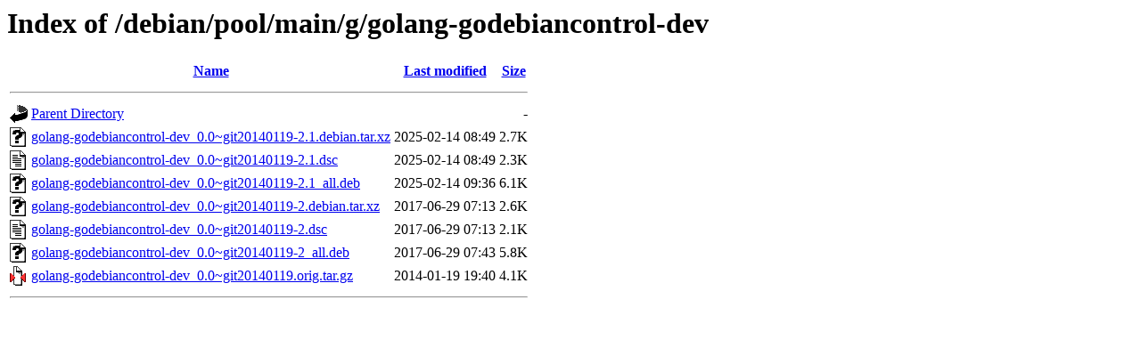

--- FILE ---
content_type: text/html;charset=UTF-8
request_url: http://http.us.debian.org/debian/pool/main/g/golang-godebiancontrol-dev/?C=N;O=A
body_size: 588
content:
<!DOCTYPE HTML PUBLIC "-//W3C//DTD HTML 3.2 Final//EN">
<html>
 <head>
  <title>Index of /debian/pool/main/g/golang-godebiancontrol-dev</title>
 </head>
 <body>
<h1>Index of /debian/pool/main/g/golang-godebiancontrol-dev</h1>
  <table>
   <tr><th valign="top"><img src="/icons/blank.gif" alt="[ICO]"></th><th><a href="?C=N;O=D">Name</a></th><th><a href="?C=M;O=A">Last modified</a></th><th><a href="?C=S;O=A">Size</a></th></tr>
   <tr><th colspan="4"><hr></th></tr>
<tr><td valign="top"><img src="/icons/back.gif" alt="[PARENTDIR]"></td><td><a href="/debian/pool/main/g/">Parent Directory</a></td><td>&nbsp;</td><td align="right">  - </td></tr>
<tr><td valign="top"><img src="/icons/unknown.gif" alt="[   ]"></td><td><a href="golang-godebiancontrol-dev_0.0~git20140119-2.1.debian.tar.xz">golang-godebiancontrol-dev_0.0~git20140119-2.1.debian.tar.xz</a></td><td align="right">2025-02-14 08:49  </td><td align="right">2.7K</td></tr>
<tr><td valign="top"><img src="/icons/text.gif" alt="[TXT]"></td><td><a href="golang-godebiancontrol-dev_0.0~git20140119-2.1.dsc">golang-godebiancontrol-dev_0.0~git20140119-2.1.dsc</a></td><td align="right">2025-02-14 08:49  </td><td align="right">2.3K</td></tr>
<tr><td valign="top"><img src="/icons/unknown.gif" alt="[   ]"></td><td><a href="golang-godebiancontrol-dev_0.0~git20140119-2.1_all.deb">golang-godebiancontrol-dev_0.0~git20140119-2.1_all.deb</a></td><td align="right">2025-02-14 09:36  </td><td align="right">6.1K</td></tr>
<tr><td valign="top"><img src="/icons/unknown.gif" alt="[   ]"></td><td><a href="golang-godebiancontrol-dev_0.0~git20140119-2.debian.tar.xz">golang-godebiancontrol-dev_0.0~git20140119-2.debian.tar.xz</a></td><td align="right">2017-06-29 07:13  </td><td align="right">2.6K</td></tr>
<tr><td valign="top"><img src="/icons/text.gif" alt="[TXT]"></td><td><a href="golang-godebiancontrol-dev_0.0~git20140119-2.dsc">golang-godebiancontrol-dev_0.0~git20140119-2.dsc</a></td><td align="right">2017-06-29 07:13  </td><td align="right">2.1K</td></tr>
<tr><td valign="top"><img src="/icons/unknown.gif" alt="[   ]"></td><td><a href="golang-godebiancontrol-dev_0.0~git20140119-2_all.deb">golang-godebiancontrol-dev_0.0~git20140119-2_all.deb</a></td><td align="right">2017-06-29 07:43  </td><td align="right">5.8K</td></tr>
<tr><td valign="top"><img src="/icons/compressed.gif" alt="[   ]"></td><td><a href="golang-godebiancontrol-dev_0.0~git20140119.orig.tar.gz">golang-godebiancontrol-dev_0.0~git20140119.orig.tar.gz</a></td><td align="right">2014-01-19 19:40  </td><td align="right">4.1K</td></tr>
   <tr><th colspan="4"><hr></th></tr>
</table>
</body></html>
